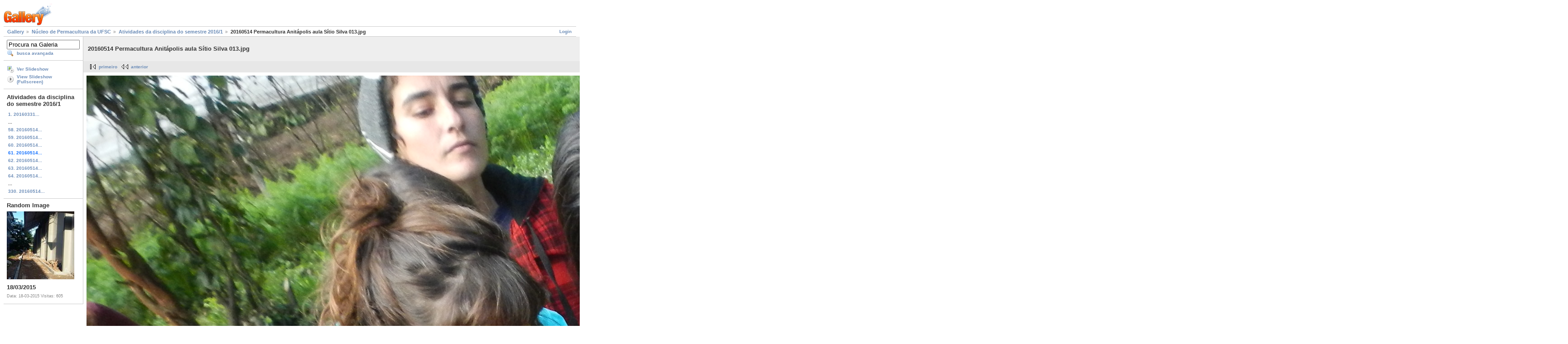

--- FILE ---
content_type: text/html; charset=UTF-8
request_url: https://galeria.ufsc.br/permacultura/2016_1/20160514+Permacultura+Anit_polis+aula+S_tio+Silva+013.jpg.html?g2_imageViewsIndex=1
body_size: 3261
content:
<!DOCTYPE html PUBLIC "-//W3C//DTD XHTML 1.0 Strict//EN" "http://www.w3.org/TR/xhtml1/DTD/xhtml1-strict.dtd">
<html lang="pt-BR" xmlns="http://www.w3.org/1999/xhtml">
<head>
<link rel="stylesheet" type="text/css" href="/main.php?g2_view=imageframe.CSS&amp;g2_frames=none"/>

<link rel="stylesheet" type="text/css" href="/modules/core/data/gallery.css"/>
<link rel="stylesheet" type="text/css" href="/modules/icons/iconpacks/silk/icons.css"/>
<link rel="alternate" type="application/rss+xml" title="Photo RSS" href="/main.php?g2_view=slideshow.SlideshowMediaRss&amp;g2_itemId=123288"/>
<script type="text/javascript" src="http://galeria.ufsc.br/main.php?g2_view=core.CombinedJavascript&amp;g2_key=c6fdc04f69ad823f241169bcf2dcb841"></script>
<script type="text/javascript" src="/main.php?g2_view=slideshow.DownloadPicLens&amp;g2_file=js&amp;g2_v=1.3.1.14221"></script>
<meta http-equiv="Content-Type" content="text/html; charset=UTF-8"/>
<title>20160514 Permacultura Anitápolis aula Sítio Silva 013.jpg</title>
<link rel="stylesheet" type="text/css" href="/themes/matrix/theme.css"/>
</head>
<body class="gallery">
<div id="gallery" class="safari">
<div id="gsHeader">
<a href="/main.php"><img src="/images/galleryLogo_sm.gif"
width="107" height="48" alt=""/></a>
</div>
<div id="gsNavBar" class="gcBorder1">
<div class="gbSystemLinks">
<span class="block-core-SystemLink">
<a href="/main.php?g2_view=core.UserAdmin&amp;g2_subView=core.UserLogin&amp;g2_return=%2Fpermacultura%2F2016_1%2F20160514%2BPermacultura%2BAnit_polis%2Baula%2BS_tio%2BSilva%2B013.jpg.html%3Fg2_imageViewsIndex%3D1%26">Login</a>
</span>



</div>
<div class="gbBreadCrumb">
<div class="block-core-BreadCrumb">
<a href="/main.php?g2_highlightId=78222" class="BreadCrumb-1">
Gallery</a>
<a href="/permacultura/?g2_highlightId=120902" class="BreadCrumb-2">
Núcleo de Permacultura da UFSC</a>
<a href="/permacultura/2016_1/?g2_highlightId=123288" class="BreadCrumb-3">
Atividades da disciplina do semestre 2016/1</a>
<span class="BreadCrumb-4">
20160514 Permacultura Anitápolis aula Sítio Silva 013.jpg</span>
</div>
</div>
</div>
<table width="100%" cellspacing="0" cellpadding="0">
<tr valign="top">
<td id="gsSidebarCol">
<div id="gsSidebar" class="gcBorder1">

<div class="block-search-SearchBlock gbBlock">
<form id="search_SearchBlock" action="/main.php" method="get" onsubmit="return search_SearchBlock_checkForm()">
<div>
<input type="hidden" name="g2_return" value="/permacultura/2016_1/20160514+Permacultura+Anit_polis+aula+S_tio+Silva+013.jpg.html?g2_imageViewsIndex=1"/>
<input type="hidden" name="g2_formUrl" value="/permacultura/2016_1/20160514+Permacultura+Anit_polis+aula+S_tio+Silva+013.jpg.html?g2_imageViewsIndex=1"/>
<input type="hidden" name="g2_authToken" value="d48a3c5a5d78"/>

<input type="hidden" name="g2_view" value="search.SearchScan"/>
<input type="hidden" name="g2_form[formName]" value="search_SearchBlock"/>
<input type="text" id="searchCriteria" size="18"
name="g2_form[searchCriteria]"
value="Procura na Galeria"
onfocus="search_SearchBlock_focus()"
onblur="search_SearchBlock_blur()"
class="textbox"/>
<input type="hidden" name="g2_form[useDefaultSettings]" value="1" />
</div>
<div>
<a href="/main.php?g2_view=search.SearchScan&amp;g2_form%5BuseDefaultSettings%5D=1&amp;g2_return=%2Fpermacultura%2F2016_1%2F20160514%2BPermacultura%2BAnit_polis%2Baula%2BS_tio%2BSilva%2B013.jpg.html%3Fg2_imageViewsIndex%3D1%26"
class="gbAdminLink gbLink-search_SearchScan advanced">busca avançada</a>
</div>
</form>
</div>
<div class="block-core-ItemLinks gbBlock">
<a href="/main.php?g2_view=slideshow.Slideshow&amp;g2_itemId=123288" onclick="var p=PicLensLite;p.setCallbacks({onNoPlugins:function(){location.href='http://galeria.ufsc.br/main.php?g2_view=slideshow.Slideshow&amp;g2_itemId=123288'}});p.setLiteURLs({swf:'http://galeria.ufsc.br/main.php?g2_view=slideshow.DownloadPicLens&amp;g2_file=swf&amp;g2_v=1.3.1.14221'});p.start({feedUrl:'http://galeria.ufsc.br/main.php?g2_view=slideshow.SlideshowMediaRss&amp;g2_itemId=123288', guid:123288, pid:'2PWfB4lurT4g', delay:10});return false" class="gbAdminLink gbLink-slideshow_Slideshow">Ver Slideshow</a>
<a href="/main.php?g2_view=slideshowapplet.SlideshowApplet&amp;g2_itemId=123288" class="gbAdminLink gbLink-slideshowapplet_SlideshowApplet">View Slideshow (Fullscreen)</a>
</div>


<div class="block-core-PeerList gbBlock">
<h3 class="parent"> Atividades da disciplina do semestre 2016/1 </h3>
<a href="/permacultura/2016_1/20160331+Permacultura+Aula+Princ_pios+turma+001.jpg.html">
1. 20160331...
</a>
<span class="neck">...</span>
<a href="/permacultura/2016_1/20160514+Permacultura+Anit_polis+aula+S_tio+Silva+010.jpg.html">
58. 20160514...
</a>
<a href="/permacultura/2016_1/20160514+Permacultura+Anit_polis+aula+S_tio+Silva+011.jpg.html">
59. 20160514...
</a>
<a href="/permacultura/2016_1/20160514+Permacultura+Anit_polis+aula+S_tio+Silva+012.jpg.html">
60. 20160514...
</a>
<span class="current">
61. 20160514...
</span>
<a href="/permacultura/2016_1/20160514+Permacultura+Anit_polis+aula+S_tio+Silva+014.jpg.html">
62. 20160514...
</a>
<a href="/permacultura/2016_1/20160514+Permacultura+Anit_polis+aula+S_tio+Silva+015.jpg.html">
63. 20160514...
</a>
<a href="/permacultura/2016_1/20160514+Permacultura+Anit_polis+aula+S_tio+Silva+016.jpg.html">
64. 20160514...
</a>
<span class="neck">...</span>
<a href="/permacultura/2016_1/20160514+Permacultura+Viagem+campo+Anit_polis+Sitio+Silva+Ecologia+cultivada+_45_.JPG.html">
330. 20160514...
</a>
</div>


<div class="block-imageblock-ImageBlock gbBlock">
<div class="one-image">
<h3> Random Image </h3>
<a href="/DFO/usinacca2/Ft_04_004.jpg.html">

<img src="/d/104002-2/Ft_04_004.jpg" width="149" height="150" class="giThumbnail" alt="18/03/2015"/>
 </a> <h4 class="giDescription">
18/03/2015
</h4>
<p class="giInfo">
<span class="summary">
Data: 18-03-2015
</span>
<span class="summary">
Visitas: 605
</span>
</p>
</div>
</div>

</div>
</td>
<td>
<div id="gsContent">
<div class="gbBlock gcBackground1">
<table width="100%">
<tr>
<td>
<h2> 20160514 Permacultura Anitápolis aula Sítio Silva 013.jpg </h2>
</td>
<td style="width: 30%">
<div class="block-core-ItemInfo giInfo">
<div class="date summary">
Data: 14-05-2016
</div>
</div>
<div class="block-core-PhotoSizes giInfo">
Tamanho:
<select onchange="if (this.value) { newLocation = this.value; this.options[0].selected = true; location.href= newLocation; }">
<option value="/permacultura/2016_1/20160514+Permacultura+Anit_polis+aula+S_tio+Silva+013.jpg.html?g2_imageViewsIndex=0">
640x480
</option>
<option value="/permacultura/2016_1/20160514+Permacultura+Anit_polis+aula+S_tio+Silva+013.jpg.html?g2_imageViewsIndex=1" selected="selected">
3264x2448
</option>
</select>
<br/>
Tamanho total: 
<a href="/permacultura/2016_1/20160514+Permacultura+Anit_polis+aula+S_tio+Silva+013.jpg.html?g2_imageViewsIndex=1">
3264x2448

</a>
<br/>
</div>
</td>
</tr>
</table>
</div>
<div class="gbBlock gcBackground2 gbNavigator">
<div class="block-core-Navigator">
<div class="next-and-last">
    <a href="/permacultura/2016_1/20160514+Permacultura+Anit_polis+aula+S_tio+Silva+014.jpg.html" class="next">próximo</a><a href="/permacultura/2016_1/20160514+Permacultura+Viagem+campo+Anit_polis+Sitio+Silva+Ecologia+cultivada+_45_.JPG.html" class="last">último</a>
</div>
<div class="first-and-previous">
<a href="/permacultura/2016_1/20160331+Permacultura+Aula+Princ_pios+turma+001.jpg.html" class="first">primeiro</a>    <a href="/permacultura/2016_1/20160514+Permacultura+Anit_polis+aula+S_tio+Silva+012.jpg.html" class="previous">anterior</a>
</div>
</div>
</div>
<div id="gsImageView" class="gbBlock">

<a href="/permacultura/2016_1/20160514+Permacultura+Anit_polis+aula+S_tio+Silva+013.jpg.html">
<img src="/d/123288-1/20160514+Permacultura+Anit_polis+aula+S_tio+Silva+013.jpg" width="3264" height="2448" id="IFid1" class="ImageFrame_none" alt="20160514 Permacultura Anitápolis aula Sítio Silva 013.jpg"/>
</a>

</div>
  
<script type="text/javascript">
// <![CDATA[
function exifSwitchDetailMode(num, itemId, mode) {
url = '/main.php?g2_view=exif.SwitchDetailMode&g2_itemId=__ITEMID__&g2_mode=__MODE__&g2_blockNum=__NUM__';
document.getElementById('ExifInfoLabel' + num).innerHTML =
'Loading..';

YAHOO.util.Connect.asyncRequest('GET',
url.replace('__ITEMID__', itemId).replace('__MODE__', mode).replace('__NUM__', num),
{success: handleExifResponse, failure: handleExifFail, argument: num}, null);
return false;
}
function handleExifResponse(http) {
document.getElementById('ExifInfoBlock' + http.argument).innerHTML = http.responseText;
}
function handleExifFail(http) {
document.getElementById('ExifInfoLabel' + http.argument).innerHTML = '';
}
// ]]>
</script>
<div id="ExifInfoBlock1" class="block-exif-ExifInfo">
<h3> propriedades da foto </h3>
<div>sumário&nbsp;&nbsp;<a href="/main.php?g2_controller=exif.SwitchDetailMode&amp;g2_mode=detailed&amp;g2_return=%2Fpermacultura%2F2016_1%2F20160514%2BPermacultura%2BAnit_polis%2Baula%2BS_tio%2BSilva%2B013.jpg.html%3Fg2_imageViewsIndex%3D1%26" onclick="return exifSwitchDetailMode(1,123288,'detailed')">detalhes</a><span id="ExifInfoLabel1" style="padding-left:1.5em"></span></div>
<table class="gbDataTable">
<tr>
<td class="gbEven">
Marca
</td>
<td class="gbOdd">
NIKON
</td>
<td class="gbEven">
Modelo
</td>
<td class="gbOdd">
COOLPIX AW100  
</td>
</tr>
<tr>
<td class="gbEven">
Valor da Abertura
</td>
<td class="gbOdd">
f/3,9
</td>
<td class="gbEven">
Espaço de Cor
</td>
<td class="gbOdd">
sRGB
</td>
</tr>
<tr>
<td class="gbEven">
Valor da Exposição Diagonal
</td>
<td class="gbOdd">
0 EV
</td>
<td class="gbEven">
Programa de Exposição
</td>
<td class="gbOdd">
Program
</td>
</tr>
<tr>
<td class="gbEven">
Flash
</td>
<td class="gbOdd">
No Flash
</td>
<td class="gbEven">
Distância Focal
</td>
<td class="gbOdd">
5 mm
</td>
</tr>
<tr>
<td class="gbEven">
ISO
</td>
<td class="gbOdd">
AUTO   
</td>
<td class="gbEven">
Modo do Metering
</td>
<td class="gbOdd">
Multi-Segment
</td>
</tr>
<tr>
<td class="gbEven">
Velocidade do Obturador
</td>
<td class="gbOdd">
1/200 sec
</td>
<td class="gbEven">
Data/Hora
</td>
<td class="gbOdd">
sáb 14 mai 2016 14:17:54 UTC
</td>
</tr>
</table>
</div>
    

<div class="gbBlock gcBackground2 gbNavigator">
<div class="block-core-Navigator">
<div class="next-and-last">
    <a href="/permacultura/2016_1/20160514+Permacultura+Anit_polis+aula+S_tio+Silva+014.jpg.html" class="next">próximo</a><a href="/permacultura/2016_1/20160514+Permacultura+Viagem+campo+Anit_polis+Sitio+Silva+Ecologia+cultivada+_45_.JPG.html" class="last">último</a>
</div>
<div class="first-and-previous">
<a href="/permacultura/2016_1/20160331+Permacultura+Aula+Princ_pios+turma+001.jpg.html" class="first">primeiro</a>    <a href="/permacultura/2016_1/20160514+Permacultura+Anit_polis+aula+S_tio+Silva+012.jpg.html" class="previous">anterior</a>
</div>
</div>
</div>

  

</div>
</td>
</tr>
</table>
<div id="gsFooter">

<a href="http://gallery.sourceforge.net"><img src="/images/gallery.gif" alt="Powered by Gallery v2.3" title="Powered by Gallery v2.3" style="border-style: none" width="80" height="15"/></a>


</div>
  </div>
<script type="text/javascript">
// <![CDATA[
search_SearchBlock_init('Procura na Galeria', 'Please enter a search term.', 'Searching in progress, please wait!');
// ]]>
</script>


</body>
</html>